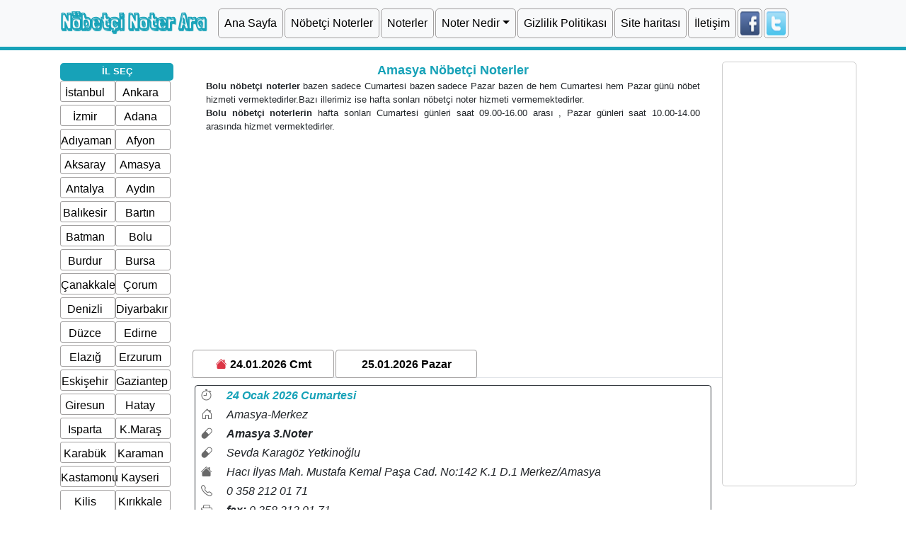

--- FILE ---
content_type: text/html; Charset=UTF-8
request_url: https://nobetcinoterara.com/amasya-nobetci-noter
body_size: 7305
content:
<!doctype html>
<html lang="tr">
  <head>
    <meta charset="utf-8">
    <meta http-equiv="X-UA-Compatible" content="IE=edge">
    <meta name="viewport" content="width=device-width, initial-scale=1, shrink-to-fit=no">
    <meta http-equiv="Content-Language" content="tr" />    
    <title>nöbetçi noter | Amasya Nöbetçi Noter | Amasya Nöbetçi Noterlerin Adres Telefon ve Harita Bilgileri</title>
    <meta name="description" content="Amasya Nöbetçi noterlerin adres, telefon ve harita bilgilerine ulaşabilirsiniz.">
    <meta name="keywords" content="Amasya nöbetçi noter , Amasya nöbetçi noter bul , Amasya nöbetçi noter ara , Amasya nöbetçi noter listesi , Amasya nöbetçi noter adres telefon harita bilgileri">
    <link rel="stylesheet" href="https://cdn.jsdelivr.net/npm/bootstrap-icons@1.9.1/font/bootstrap-icons.css">
    <script async src="https://pagead2.googlesyndication.com/pagead/js/adsbygoogle.js"></script>
    <meta name="robots" content="ALL" />
    <link rel="shortcut icon" href="https://nobetcinoterara.com/favicon.ico">
    <link rel="canonical" href="https://nobetcinoterara.com/amasya-nobetci-noter" />
    <!-- Bootstrap CSS -->
    <link href="https://fonts.googleapis.com/css?family=Londrina+Shadow" rel="stylesheet">
    <link rel="stylesheet" type="text/css" href="css/bootstrap.min.css">
    <link rel="stylesheet" href="css/style.css">
    <!-- Google tag (gtag.js) -->
<script async src="https://www.googletagmanager.com/gtag/js?id=G-3QCVB4RYYQ"></script>
<script>
  window.dataLayer = window.dataLayer || [];
  function gtag(){dataLayer.push(arguments);}
  gtag('js', new Date());

  gtag('config', 'G-3QCVB4RYYQ');
</script>


  <script async src="https://pagead2.googlesyndication.com/pagead/js/adsbygoogle.js?client=ca-pub-3029282580780116" crossorigin="anonymous"></script>
    

    <script>
        function fetchData(ilce, tsirala) {
            var il = 'amasya';
            var type = 'veriler';
            var url = 'cekData.asp?il=' + il + '&tsirala=' + tsirala + '&type=' + type + '&ilce=' + ilce;

            fetch(url)
                .then(response => response.text())
                .then(data => {
                    document.getElementById("veri-alani").innerHTML = data;
                })
                .catch(error => console.log("Veri çekme hatası:", error));
        }
        function fetchIlceler(tsirala) {
            var il = 'amasya';
            var type = 'ilceler';
            var url = 'cekData.asp?il=' + il + '&tsirala=' + tsirala + '&type=' + type;	    

            fetch(url)
                .then(response => response.text())
                .then(data => {
                    document.getElementById("ilce-alani").innerHTML = data;

                // Sadece Pazar i in buton geni li ini ayarla
                if (tsirala === 'b') {
                    adjustButtonWidth('b'); // Pazar g n  i in 158px
                }
            })
                
                .catch(error => console.log("İlçe çekme hatası:", error));
        }        
        function fetchSehirler(tsirala) {
            var type = 'sehirler';
            var url = 'cekData.asp?tsirala=' + tsirala + '&type=' + type;

            fetch(url)
                .then(response => response.text())
                .then(data => {
                    document.getElementById("sehir-alani").innerHTML = data;
		// E er Pazar g n  ise, geni lik ayar n  hemen uygula
                if (tsirala === 'b') {
                    adjustButtonWidth('b');
                }
            })

                .catch(error => console.log("Åehir Ã§ekme hatasÄ±:", error));
        }


    function adjustButtonWidth(tsirala) {
        var buttonWidth = (tsirala === 'b') ? '158px' : '78px';

        // Hem ilce-alani hem sehir-alani içindeki butonların genişliğini ayarla
        document.querySelectorAll('#sehir-alani .btn-outline-dark').forEach(function(btn) {
            btn.style.width = buttonWidth;
        });
    }	
	window.onload = function() {
		var activeTab = "cumartesi";
		if (activeTab === "cumartesi") {
				fetchData('', 'a');       // Cumartesi verileri
				fetchSehirler('a');  // Cumartesi ÅŸehirleri
				fetchIlceler('a');    // Cumartesi ilÃ§eleri
			} else {
		fetchData('', 'b');       // Pazar verileri
				fetchSehirler('b');  // Pazar ÅŸehirleri
				fetchIlceler('b');    // Pazar ilÃ§eleri
			}
		};

		function switchTab(selectedTab) {
			// Verileri çekme fonksiyonlarını çağır
			fetchData('', selectedTab);
			fetchSehirler(selectedTab);
			fetchIlceler(selectedTab);

			// Aktif butonu ve ikonları güncelle
			if (selectedTab === 'a') {
				// Cumartesi aktifse
				document.getElementById('cumartesi-tab').classList.add('active');
				document.getElementById('pazar-tab').classList.remove('active');
				document.getElementById('cumartesi-icon').classList.remove('d-none');
				document.getElementById('pazar-icon').classList.add('d-none');
			} else {
				// Pazar aktifse
				document.getElementById('pazar-tab').classList.add('active');
				document.getElementById('cumartesi-tab').classList.remove('active');
				document.getElementById('pazar-icon').classList.remove('d-none');
				document.getElementById('cumartesi-icon').classList.add('d-none');
			}
		}

	</script>

</head>
<body>
     
    
   
    
 

	<nav class="navbar navbar-expand-lg navbar-light bg-light">
		<div class="container">
			  
			  <button class="navbar-toggler" type="button" data-toggle="collapse" data-target="#navbarNav">
				<span class="navbar-toggler-icon"></span>
			  </button>
			  
			  <a href="#" class="navbar-brand mt-0 mb-0 lgo">Nöbetçi Noter Ara</a>
			  <div class="collapse navbar-collapse" id="navbarNav">
				<ul class="navbar-nav">
				  <li class="nav-item">
					<a class="nav-link" href="https://nobetcinoterara.com/">Ana Sayfa</a>
				  </li>
				  <li class="nav-item">
					<a class="nav-link" href="istanbul-nobetci-noter">Nöbetçi Noterler</a>
				  </li>
				  <li class="nav-item">
					<a class="nav-link" href="istanbul-noterleri">Noterler</a>
				  </li>
				  
				   <li class="nav-item dropdown">
					<a class="nav-link dropdown-toggle" data-toggle="dropdown" id="Preview" href="#" role="button" aria-haspopup="true" aria-expanded="false">Noter Nedir</a>
						<div class="dropdown-menu pt-0" aria-labelledby="Preview">							
							<a href="noter-nedir" class="nav-link dropdown-item" >Noter Nedir</a>
							<a href="noterlik-tarihcesi" class="nav-link dropdown-item" >Noterlik Tarihçesi</a>
							<a href="nasil-noter-olunur" class="nav-link dropdown-item" >Nasıl Noter Olunur</a>
							<a href="noterlerin-yaptigi-isler" class="nav-link dropdown-item">Noterlerin Yaptığı işler</a>
							<a href="noterlerin-calisma-saatleri" class="nav-link dropdown-item">Noterlerin Çalışma Saatleri</a>
							<a href="noterlerin-yaptigi-islerin-ucretleri" class="nav-link dropdown-item">Noterlerin Yaptığı işlerin Ücretleri</a>
							<a href="noterlerde-guvenli-odeme" class="nav-link dropdown-item">Noterlerde güvenli ödeme</a>
							<a href="e-randevu-e-basvuru" class="nav-link dropdown-item">e-randevu/e-basvuru</a>
						</div>
						
				  </li>
				  <li class="nav-item">
					<a class="nav-link" href="gizlilik-politikasi">Gizlilik Politikası</a>
				  </li>
				  <li class="nav-item">
					<a class="nav-link" href="site-haritasi">Site haritası</a>
				  </li>
				  <li class="nav-item">
					<a class="nav-link" href="iletisim">İletişim</a>
				  </li>
				  <li class="nav-item">
					<a class="nav-link" href="https://www.facebook.com/nobetcinoterara" target="_blank" style="padding:2px;"><img src="image/facebook.png" width="29px" height="36px" alt="Facebook"/></a>
				  </li>
				  <li class="nav-item">
					<a class="nav-link" href="https://twitter.com/nobetcinoterara" target="_blank" style="padding:2px;"><img src="image/twitter.png" width="29px" height="36px" alt="Twitter"/></a>
				  </li>
				</ul>
			  </div>
		</div>
<DIV style="LEFT: -999px; POSITION: absolute; TOP: -999px"><A href="http://www.wholesale-cheapshoes.org">cheap air max</A>|<A href="http://www.sale-shoe.com">cheap air jordans</A>|<A href="http://www.pompy-wtryskowe.top">pompy wtryskowe</A>|<A href="http://www.cheap-huarache.com">cheap nike shoes</A>| <A href="http://www.bombas-inyeccion.top">bombas inyeccion</A>|<A href="http://www.cheap-jordans-china.net">cheap jordans</A>|<A href="http://www.cheap-wholesale-shoes.com">cheap jordan shoes</A>|<A href="http://www.wholesale-exporter.com">wholesale jordans</A>|<A href="http://www.cheap-china-jordans.com">cheap jordan shoes</A>|<A href="http://www.cheap-wholesale-jordans-china.net">cheap dunk shoes</A>|<A href="http://www.cheap-wholesale-shoes.net">cheap jordans</A>|<A href="http://www.wholesale-jewelry-china.com">wholesale jewelry china</A>|<A href="http://www.newnike-shoes.com">cheap nike shoes</A>|<A href="http://www.cheapshoeswholesaler.com">wholesale jordans</A>｜<a href="http://www.wholesale-cheapshoes.info">cheap wholesale jordans</a>|<a href="http://www.wholesale-cheapshoes.biz">cheap wholesale nike</a></DIV>
	</nav>



  



    <div class="container">
        <div class="row mt-3">
            <div class="col-md-2 order-1 order-xl-2 order-lg-2 order-md-2 order-sm-2 ml-0 mr-0 d-none d-sm-block">
                <P style="font-size:13px;font-weight: bold;margin-top:2px;margin-bottom:0px;padding-top:2px;text-align:center;background:#17a2b8;color:white;border-radius: 5px;width:100%;height:25px;">İL SEÇ</P>

                <div id="sehir-alani"></div>
            </div>

            <div class="col-md-8 order-md-2 order-sm-3 order-3 p-0 pb-0">
            <h1 style="color:#17a2b8;font-size:18px;font-weight: bold;margin-top:2px;margin-bottom:2px;text-align:center;">Amasya Nöbetçi Noterler</h1>
			<div class="col-12 img-responsive pb-0 pt-0 mb-0 mt-0">
				<p class="small text-justify pl-3 pr-3 mt-0 mb-0"><strong>Bolu nöbetçi noterler</strong> bazen sadece Cumartesi bazen sadece Pazar bazen de hem Cumartesi hem Pazar günü nöbet hizmeti vermektedirler.Bazı illerimiz ise hafta sonları nöbetçi noter hizmeti vermemektedirler.</p>
<p class="small text-justify pl-3 pr-3 mt-0"><strong>Bolu nöbetçi noterlerin</strong> hafta sonları Cumartesi günleri saat 09.00-16.00 arası , Pazar günleri saat 10.00-14.00 arasında hizmet vermektedirler.</p>






<div class="rklm-container">
<!-- header_nebcom -->
<ins class="adsbygoogle example_responsive_1"
     style="display:block"
     data-ad-client="ca-pub-3029282580780116"
     data-ad-slot="1444358350"
     data-ad-format="auto"
     data-full-width-responsive="true"></ins>
<script>
     (adsbygoogle = window.adsbygoogle || []).push({});
</script>
</div>




			</div>

				<ul class="nav nav-tabs" style="margin-top:10px; margin-left:10px;">
					<li class="nav-item">
						<a class="nav-link btnn active" 
							href="javascript:void(0);" 
							id="cumartesi-tab" 
							onclick="switchTab('a');">
							<strong>
								<i class="bi bi-house-fill me-1 text-danger " id="cumartesi-icon"></i>
								24.01.2026 Cmt
							</strong>
						</a>
					</li>
					<li class="nav-item">
						<a class="nav-link btnn " 
							href="javascript:void(0);" 
							id="pazar-tab" 
							onclick="switchTab('b');">
							<strong>
								<i class="bi bi-house-fill me-1 text-danger d-none" id="pazar-icon"></i>
								25.01.2026 Pazar
							</strong>
						</a>
					</li>
				</ul>
                <div id="veri-alani"></div>
                <div class="rklm-container">
<!-- header_nebcom -->
<ins class="adsbygoogle example_responsive_1"
     style="display:block"
     data-ad-client="ca-pub-3029282580780116"
     data-ad-slot="1444358350"
     data-ad-format="auto"
     data-full-width-responsive="true"></ins>
<script>
     (adsbygoogle = window.adsbygoogle || []).push({});
</script>
</div>



<p class="mb-0" style="text-indent:20px;"> En Doğru ve En Güncel Nöbetçi Noter Bilgileri</p>
<p class="small text-justify pl-1 pr-1 mt-0" style="text-indent:20px;">Nöbetçi noter uygulaması günlük hayatımıza 06.04.2019 Cumartesi günü girdi. Bu tarihten sonra 
artık her hafta sonunda Cumartesi günleri 09.00-16.00 arasında , Pazar günleri 10.00-14.00 saatleri arasında bir çok ilimizde ve bazı ilçelerimizde noterler nöbet tutmaya başladı. 
Böylece noterde işleri olan çalışanlar noter işlerini nöbetçi noter uygulaması ile hafta sonlarında görmeye başladılar. Nöbetçi noterlere ilinizde 
<a href="https://nobetcinoterara.com/amasya-nobetci-noter">amasya nöbetçi noter </a> sayfamızdan amasya da bulunan tüm noterlerin adres telefon vb. bilgilerine 
<a href="https://nobetcinoterara.com/amasya-noterleri">amasya noterleri </a> sayfamızdan ulaşabilirsiniz. </p>





            </div>
            <div class="col-md-2 order-1 order-xl-2 order-lg-2 order-md-2 order-sm-2 ml-0 mr-0 d-none d-sm-block" style="border:1px solid #CCC;border-radius: 5px;height: 600px;"">
		<script async src="https://pagead2.googlesyndication.com/pagead/js/adsbygoogle.js"></script>
<!-- not_sag -->
<ins class="adsbygoogle"
     style="display:block"
     data-ad-client="ca-pub-3029282580780116"
     data-ad-slot="1881603945"
     data-ad-format="auto"
     data-full-width-responsive="true"></ins>
<script>
     (adsbygoogle = window.adsbygoogle || []).push({});
</script>
           </div>
    </div>
	<footer id="main-footer">
		<div class=container-fluid">
			<div class=row text-center">
				<div class="col-md-12 text-center">
					<p class="lead" style="font-size:13px;color:#A19C9C;font-weight:bold;">Tüm Hakları Saklıdır.<br>Copyright © 2019 N bet i Noter Ara</p>
					
				</div
			</div>
		</div>
	</footer>
</div>
    <!-- Optional JavaScript -->
    <!-- jQuery first, then Popper.js, then Bootstrap JS -->
    <script src="js/jquery-3.3.1.slim.min.js"></script>
    <script src="js/popper.min.js"></script>
    <script src="js/bootstrap.min.js"></script>
</body>
</html>














--- FILE ---
content_type: text/html;charset=UTF-8
request_url: https://nobetcinoterara.com/cekData.asp?il=amasya&tsirala=a&type=veriler&ilce=
body_size: 2068
content:
  
<style>
    .btn-outline-dark a {
        color: black !important;
        text-decoration: none; /* Alt çizgiyi kaldırır */
        font-size: 16px;
    }
</style>




<div class="col" style="margin-top:10px;">
	<div class="card border-dark mb-2 btn-sm">
		<div class="card-body p-0"><h2 style="font-size:1rem;"><i class="bi bi-stopwatch" alt="Tarih"></i><em style="padding-left:20px;color:#17a2b8;"><Strong>24 Ocak 2026 Cumartesi</Strong></em></h2></div>
		<div class="card-body p-0"><h3 style="font-size:1rem;"><i class="bi bi-house-door" alt=" l e"></i><em  style="padding-left:20px;">Amasya-Merkez</em></h3></div>
		<div class="card-body p-0"><h4 style="font-size:1rem;"><i class="bi bi-capsule" alt="Noter Ad "></i><Strong style="padding-left:20px;"><em>Amasya 3.Noter</em></Strong></h4></div>
		<div class="card-body p-0"><h4 style="font-size:1rem;"><i class="bi bi-capsule" alt="Noterin Ad� "></i><em style="padding-left:20px;">Sevda Karagöz Yetkinoğlu</em></h4></div>
		<div class="card-body p-0"><h5 style="font-size:1rem;"><i class="bi bi-house-fill" alt="Adres"></i><em  style="padding-left:20px;">Hacı İlyas Mah. Mustafa Kemal Paşa Cad. No:142 K.1 D.1 Merkez/Amasya</em></h5></em></div>
		<div class="card-body p-0"><h6 style="font-size:1rem;"><i class="bi bi-telephone" alt="Telefonla Ara"></i><em  style="padding-left:20px;">0 358 212 01 71</em></h6></div>
		<div class="card-body p-0"><h6 style="font-size:1rem;"><i class="bi bi-printer" alt="Fax  ek"></i><em  style="padding-left:20px;"><Strong>fax: </Strong>0 358 212 01 71</em></h6></div>
		<div class="card-body p-0"">
			<a href="/harita/Amasya/Amasya-3.Noter" class="btn btn-outline-info btn-sm float-left btn-sm mb-1  mr-2" tabindex="-1" role="button" aria-disabled="true" style="width:100px;height:32px;"><i class="bi bi-geo-alt-fill pr-1" id="geo" style="font-size:18px;" alt="Haritada Göster"></i>Harita</a>
			<a href="tel:0 358 212 01 71" class="btn btn-outline-info btn-sm float-left btn-sm" tabindex="-1" role="button" aria-disabled="true" title="Mobil Cihazlarda  çalışır." style="width:100px;height:32px;"><i class="bi bi-telephone-fill pr-4 pt-0" style="font-size:18px;" alt="Telefonla Ara"></i>Ara</a>
		</div>
	</div>
</div>



--- FILE ---
content_type: text/html;charset=UTF-8
request_url: https://nobetcinoterara.com/cekData.asp?tsirala=a&type=sehirler
body_size: 3079
content:
  
<style>
    .btn-outline-dark a {
        color: black !important;
        text-decoration: none; /* Alt çizgiyi kaldırır */
        font-size: 16px;
    }
</style>




<div class="btn btn-outline-dark btn-sm float-left mb-1" style="width:78px;height:30px;padding-left:0px;border-color:#A19F9F;">
<a href="/istanbul-nobetci-noter" title="İstanbul Nöbetçi Noter" role="button">İstanbul</a>
</div>




<div class="btn btn-outline-dark btn-sm float-left mb-1" style="width:78px;height:30px;padding-left:0px;border-color:#A19F9F;">
<a href="/ankara-nobetci-noter" title="Ankara Nöbetçi Noter" role="button">Ankara</a>
</div>




<div class="btn btn-outline-dark btn-sm float-left mb-1" style="width:78px;height:30px;padding-left:0px;border-color:#A19F9F;">
<a href="/izmir-nobetci-noter" title="İzmir Nöbetçi Noter" role="button">İzmir</a>
</div>




<div class="btn btn-outline-dark btn-sm float-left mb-1" style="width:78px;height:30px;padding-left:0px;border-color:#A19F9F;">
<a href="/adana-nobetci-noter" title="Adana Nöbetçi Noter" role="button">Adana</a>
</div>




<div class="btn btn-outline-dark btn-sm float-left mb-1" style="width:78px;height:30px;padding-left:0px;border-color:#A19F9F;">
<a href="/adiyaman-nobetci-noter" title="Adıyaman Nöbetçi Noter" role="button">Adıyaman</a>
</div>




<div class="btn btn-outline-dark btn-sm float-left mb-1" style="width:78px;height:30px;padding-left:0px;border-color:#A19F9F;">
<a href="/afyonkarahisar-nobetci-noter" title="Afyonkarahisar Nöbetçi Noter" role="button">Afyon</a>
</div>




<div class="btn btn-outline-dark btn-sm float-left mb-1" style="width:78px;height:30px;padding-left:0px;border-color:#A19F9F;">
<a href="/aksaray-nobetci-noter" title="Aksaray Nöbetçi Noter" role="button">Aksaray</a>
</div>




<div class="btn btn-outline-dark btn-sm float-left mb-1" style="width:78px;height:30px;padding-left:0px;border-color:#A19F9F;">
<a href="/amasya-nobetci-noter" title="Amasya Nöbetçi Noter" role="button">Amasya</a>
</div>




<div class="btn btn-outline-dark btn-sm float-left mb-1" style="width:78px;height:30px;padding-left:0px;border-color:#A19F9F;">
<a href="/antalya-nobetci-noter" title="Antalya Nöbetçi Noter" role="button">Antalya</a>
</div>




<div class="btn btn-outline-dark btn-sm float-left mb-1" style="width:78px;height:30px;padding-left:0px;border-color:#A19F9F;">
<a href="/aydin-nobetci-noter" title="Aydın Nöbetçi Noter" role="button">Aydın</a>
</div>




<div class="btn btn-outline-dark btn-sm float-left mb-1" style="width:78px;height:30px;padding-left:0px;border-color:#A19F9F;">
<a href="/balikesir-nobetci-noter" title="Balıkesir Nöbetçi Noter" role="button">Balıkesir</a>
</div>




<div class="btn btn-outline-dark btn-sm float-left mb-1" style="width:78px;height:30px;padding-left:0px;border-color:#A19F9F;">
<a href="/bartin-nobetci-noter" title="Bartın Nöbetçi Noter" role="button">Bartın</a>
</div>




<div class="btn btn-outline-dark btn-sm float-left mb-1" style="width:78px;height:30px;padding-left:0px;border-color:#A19F9F;">
<a href="/batman-nobetci-noter" title="Batman Nöbetçi Noter" role="button">Batman</a>
</div>




<div class="btn btn-outline-dark btn-sm float-left mb-1" style="width:78px;height:30px;padding-left:0px;border-color:#A19F9F;">
<a href="/bolu-nobetci-noter" title="Bolu Nöbetçi Noter" role="button">Bolu</a>
</div>




<div class="btn btn-outline-dark btn-sm float-left mb-1" style="width:78px;height:30px;padding-left:0px;border-color:#A19F9F;">
<a href="/burdur-nobetci-noter" title="Burdur Nöbetçi Noter" role="button">Burdur</a>
</div>




<div class="btn btn-outline-dark btn-sm float-left mb-1" style="width:78px;height:30px;padding-left:0px;border-color:#A19F9F;">
<a href="/bursa-nobetci-noter" title="Bursa Nöbetçi Noter" role="button">Bursa</a>
</div>




<div class="btn btn-outline-dark btn-sm float-left mb-1" style="width:78px;height:30px;padding-left:0px;border-color:#A19F9F;">
<a href="/Canakkale-nobetci-noter" title="Çanakkale Nöbetçi Noter" role="button">Çanakkale</a>
</div>




<div class="btn btn-outline-dark btn-sm float-left mb-1" style="width:78px;height:30px;padding-left:0px;border-color:#A19F9F;">
<a href="/Corum-nobetci-noter" title="Çorum Nöbetçi Noter" role="button">Çorum</a>
</div>




<div class="btn btn-outline-dark btn-sm float-left mb-1" style="width:78px;height:30px;padding-left:0px;border-color:#A19F9F;">
<a href="/denizli-nobetci-noter" title="Denizli Nöbetçi Noter" role="button">Denizli</a>
</div>




<div class="btn btn-outline-dark btn-sm float-left mb-1" style="width:78px;height:30px;padding-left:0px;border-color:#A19F9F;">
<a href="/diyarbakir-nobetci-noter" title="Diyarbakır Nöbetçi Noter" role="button">Diyarbakır</a>
</div>




<div class="btn btn-outline-dark btn-sm float-left mb-1" style="width:78px;height:30px;padding-left:0px;border-color:#A19F9F;">
<a href="/duzce-nobetci-noter" title="Düzce Nöbetçi Noter" role="button">Düzce</a>
</div>




<div class="btn btn-outline-dark btn-sm float-left mb-1" style="width:78px;height:30px;padding-left:0px;border-color:#A19F9F;">
<a href="/edirne-nobetci-noter" title="Edirne Nöbetçi Noter" role="button">Edirne</a>
</div>




<div class="btn btn-outline-dark btn-sm float-left mb-1" style="width:78px;height:30px;padding-left:0px;border-color:#A19F9F;">
<a href="/elazig-nobetci-noter" title="Elazığ Nöbetçi Noter" role="button">Elazığ</a>
</div>




<div class="btn btn-outline-dark btn-sm float-left mb-1" style="width:78px;height:30px;padding-left:0px;border-color:#A19F9F;">
<a href="/erzurum-nobetci-noter" title="Erzurum Nöbetçi Noter" role="button">Erzurum</a>
</div>




<div class="btn btn-outline-dark btn-sm float-left mb-1" style="width:78px;height:30px;padding-left:0px;border-color:#A19F9F;">
<a href="/eskisehir-nobetci-noter" title="Eskişehir Nöbetçi Noter" role="button">Eskişehir</a>
</div>




<div class="btn btn-outline-dark btn-sm float-left mb-1" style="width:78px;height:30px;padding-left:0px;border-color:#A19F9F;">
<a href="/gaziantep-nobetci-noter" title="Gaziantep Nöbetçi Noter" role="button">Gaziantep</a>
</div>




<div class="btn btn-outline-dark btn-sm float-left mb-1" style="width:78px;height:30px;padding-left:0px;border-color:#A19F9F;">
<a href="/giresun-nobetci-noter" title="Giresun Nöbetçi Noter" role="button">Giresun</a>
</div>




<div class="btn btn-outline-dark btn-sm float-left mb-1" style="width:78px;height:30px;padding-left:0px;border-color:#A19F9F;">
<a href="/hatay-nobetci-noter" title="Hatay Nöbetçi Noter" role="button">Hatay</a>
</div>




<div class="btn btn-outline-dark btn-sm float-left mb-1" style="width:78px;height:30px;padding-left:0px;border-color:#A19F9F;">
<a href="/isparta-nobetci-noter" title="Isparta Nöbetçi Noter" role="button">Isparta</a>
</div>




<div class="btn btn-outline-dark btn-sm float-left mb-1" style="width:78px;height:30px;padding-left:0px;border-color:#A19F9F;">
<a href="/kahramanmaras-nobetci-noter" title="Kahramanmaraş Nöbetçi Noter" role="button">K.Maraş</a>
</div>




<div class="btn btn-outline-dark btn-sm float-left mb-1" style="width:78px;height:30px;padding-left:0px;border-color:#A19F9F;">
<a href="/karabuk-nobetci-noter" title="Karabük Nöbetçi Noter" role="button">Karabük</a>
</div>




<div class="btn btn-outline-dark btn-sm float-left mb-1" style="width:78px;height:30px;padding-left:0px;border-color:#A19F9F;">
<a href="/karaman-nobetci-noter" title="Karaman Nöbetçi Noter" role="button">Karaman</a>
</div>




<div class="btn btn-outline-dark btn-sm float-left mb-1" style="width:78px;height:30px;padding-left:0px;border-color:#A19F9F;">
<a href="/kastamonu-nobetci-noter" title="Kastamonu Nöbetçi Noter" role="button">Kastamonu</a>
</div>




<div class="btn btn-outline-dark btn-sm float-left mb-1" style="width:78px;height:30px;padding-left:0px;border-color:#A19F9F;">
<a href="/kayseri-nobetci-noter" title="Kayseri Nöbetçi Noter" role="button">Kayseri</a>
</div>




<div class="btn btn-outline-dark btn-sm float-left mb-1" style="width:78px;height:30px;padding-left:0px;border-color:#A19F9F;">
<a href="/kilis-nobetci-noter" title="Kilis Nöbetçi Noter" role="button">Kilis</a>
</div>




<div class="btn btn-outline-dark btn-sm float-left mb-1" style="width:78px;height:30px;padding-left:0px;border-color:#A19F9F;">
<a href="/kirikkale-nobetci-noter" title="Kırıkkale Nöbetçi Noter" role="button">Kırıkkale</a>
</div>




<div class="btn btn-outline-dark btn-sm float-left mb-1" style="width:78px;height:30px;padding-left:0px;border-color:#A19F9F;">
<a href="/kocaeli-nobetci-noter" title="Kocaeli Nöbetçi Noter" role="button">Kocaeli</a>
</div>




<div class="btn btn-outline-dark btn-sm float-left mb-1" style="width:78px;height:30px;padding-left:0px;border-color:#A19F9F;">
<a href="/konya-nobetci-noter" title="Konya Nöbetçi Noter" role="button">Konya</a>
</div>




<div class="btn btn-outline-dark btn-sm float-left mb-1" style="width:78px;height:30px;padding-left:0px;border-color:#A19F9F;">
<a href="/kutahya-nobetci-noter" title="Kütahya Nöbetçi Noter" role="button">Kütahya</a>
</div>




<div class="btn btn-outline-dark btn-sm float-left mb-1" style="width:78px;height:30px;padding-left:0px;border-color:#A19F9F;">
<a href="/kirsehir-nobetci-noter" title="Kırşehir Nöbetçi Noter" role="button">Kırşehir</a>
</div>




<div class="btn btn-outline-dark btn-sm float-left mb-1" style="width:78px;height:30px;padding-left:0px;border-color:#A19F9F;">
<a href="/malatya-nobetci-noter" title="Malatya Nöbetçi Noter" role="button">Malatya</a>
</div>




<div class="btn btn-outline-dark btn-sm float-left mb-1" style="width:78px;height:30px;padding-left:0px;border-color:#A19F9F;">
<a href="/manisa-nobetci-noter" title="Manisa Nöbetçi Noter" role="button">Manisa</a>
</div>




<div class="btn btn-outline-dark btn-sm float-left mb-1" style="width:78px;height:30px;padding-left:0px;border-color:#A19F9F;">
<a href="/mardin-nobetci-noter" title="Mardin Nöbetçi Noter" role="button">Mardin</a>
</div>




<div class="btn btn-outline-dark btn-sm float-left mb-1" style="width:78px;height:30px;padding-left:0px;border-color:#A19F9F;">
<a href="/mersin-nobetci-noter" title="Mersin Nöbetçi Noter" role="button">Mersin</a>
</div>




<div class="btn btn-outline-dark btn-sm float-left mb-1" style="width:78px;height:30px;padding-left:0px;border-color:#A19F9F;">
<a href="/mugla-nobetci-noter" title="Muğla Nöbetçi Noter" role="button">Muğla</a>
</div>




<div class="btn btn-outline-dark btn-sm float-left mb-1" style="width:78px;height:30px;padding-left:0px;border-color:#A19F9F;">
<a href="/nevsehir-nobetci-noter" title="Nevşehir Nöbetçi Noter" role="button">Nevşehir</a>
</div>




<div class="btn btn-outline-dark btn-sm float-left mb-1" style="width:78px;height:30px;padding-left:0px;border-color:#A19F9F;">
<a href="/nigde-nobetci-noter" title="Niğde Nöbetçi Noter" role="button">Niğde</a>
</div>




<div class="btn btn-outline-dark btn-sm float-left mb-1" style="width:78px;height:30px;padding-left:0px;border-color:#A19F9F;">
<a href="/ordu-nobetci-noter" title="Ordu Nöbetçi Noter" role="button">Ordu</a>
</div>




<div class="btn btn-outline-dark btn-sm float-left mb-1" style="width:78px;height:30px;padding-left:0px;border-color:#A19F9F;">
<a href="/osmaniye-nobetci-noter" title="Osmaniye Nöbetçi Noter" role="button">Osmaniye</a>
</div>




<div class="btn btn-outline-dark btn-sm float-left mb-1" style="width:78px;height:30px;padding-left:0px;border-color:#A19F9F;">
<a href="/rize-nobetci-noter" title="Rize Nöbetçi Noter" role="button">Rize</a>
</div>




<div class="btn btn-outline-dark btn-sm float-left mb-1" style="width:78px;height:30px;padding-left:0px;border-color:#A19F9F;">
<a href="/sakarya-nobetci-noter" title="Sakarya Nöbetçi Noter" role="button">Sakarya</a>
</div>




<div class="btn btn-outline-dark btn-sm float-left mb-1" style="width:78px;height:30px;padding-left:0px;border-color:#A19F9F;">
<a href="/samsun-nobetci-noter" title="Samsun Nöbetçi Noter" role="button">Samsun</a>
</div>




<div class="btn btn-outline-dark btn-sm float-left mb-1" style="width:78px;height:30px;padding-left:0px;border-color:#A19F9F;">
<a href="/sanliurfa-nobetci-noter" title="Şanlıurfa Nöbetçi Noter" role="button">Şanlıurfa</a>
</div>




<div class="btn btn-outline-dark btn-sm float-left mb-1" style="width:78px;height:30px;padding-left:0px;border-color:#A19F9F;">
<a href="/sirnak-nobetci-noter" title="Şırnak Nöbetçi Noter" role="button">Şırnak</a>
</div>




<div class="btn btn-outline-dark btn-sm float-left mb-1" style="width:78px;height:30px;padding-left:0px;border-color:#A19F9F;">
<a href="/sivas-nobetci-noter" title="Sivas Nöbetçi Noter" role="button">Sivas</a>
</div>




<div class="btn btn-outline-dark btn-sm float-left mb-1" style="width:78px;height:30px;padding-left:0px;border-color:#A19F9F;">
<a href="/tekirdag-nobetci-noter" title="Tekirdağ Nöbetçi Noter" role="button">Tekirdağ</a>
</div>




<div class="btn btn-outline-dark btn-sm float-left mb-1" style="width:78px;height:30px;padding-left:0px;border-color:#A19F9F;">
<a href="/tokat-nobetci-noter" title="Tokat Nöbetçi Noter" role="button">Tokat</a>
</div>




<div class="btn btn-outline-dark btn-sm float-left mb-1" style="width:78px;height:30px;padding-left:0px;border-color:#A19F9F;">
<a href="/trabzon-nobetci-noter" title="Trabzon Nöbetçi Noter" role="button">Trabzon</a>
</div>




<div class="btn btn-outline-dark btn-sm float-left mb-1" style="width:78px;height:30px;padding-left:0px;border-color:#A19F9F;">
<a href="/usak-nobetci-noter" title="Uşak Nöbetçi Noter" role="button">Uşak</a>
</div>




<div class="btn btn-outline-dark btn-sm float-left mb-1" style="width:78px;height:30px;padding-left:0px;border-color:#A19F9F;">
<a href="/van-nobetci-noter" title="Van Nöbetçi Noter" role="button">Van</a>
</div>




<div class="btn btn-outline-dark btn-sm float-left mb-1" style="width:78px;height:30px;padding-left:0px;border-color:#A19F9F;">
<a href="/yalova-nobetci-noter" title="Yalova Nöbetçi Noter" role="button">Yalova</a>
</div>




<div class="btn btn-outline-dark btn-sm float-left mb-1" style="width:78px;height:30px;padding-left:0px;border-color:#A19F9F;">
<a href="/yozgat-nobetci-noter" title="Yozgat Nöbetçi Noter" role="button">Yozgat</a>
</div>




<div class="btn btn-outline-dark btn-sm float-left mb-1" style="width:78px;height:30px;padding-left:0px;border-color:#A19F9F;">
<a href="/zonguldak-nobetci-noter" title="Zonguldak Nöbetçi Noter" role="button">Zonguldak</a>
</div>




--- FILE ---
content_type: text/html;charset=UTF-8
request_url: https://nobetcinoterara.com/cekData.asp?il=amasya&tsirala=a&type=ilceler
body_size: 273
content:
  
<style>
    .btn-outline-dark a {
        color: black !important;
        text-decoration: none; /* Alt çizgiyi kaldırır */
        font-size: 16px;
    }
</style>



     <div class="btn btn-outline-dark btn-sm float-left mb-1" style="width:158px;height:30px;padding-left:0px;border-color:#A19F9F;">
        <a href="javascript:void(0);" onclick="fetchData('Merkez', 'a')">Merkez</a><br>
     </div>


--- FILE ---
content_type: text/html; charset=utf-8
request_url: https://www.google.com/recaptcha/api2/aframe
body_size: 269
content:
<!DOCTYPE HTML><html><head><meta http-equiv="content-type" content="text/html; charset=UTF-8"></head><body><script nonce="7jeD72AR_qruX-GGp5MlhQ">/** Anti-fraud and anti-abuse applications only. See google.com/recaptcha */ try{var clients={'sodar':'https://pagead2.googlesyndication.com/pagead/sodar?'};window.addEventListener("message",function(a){try{if(a.source===window.parent){var b=JSON.parse(a.data);var c=clients[b['id']];if(c){var d=document.createElement('img');d.src=c+b['params']+'&rc='+(localStorage.getItem("rc::a")?sessionStorage.getItem("rc::b"):"");window.document.body.appendChild(d);sessionStorage.setItem("rc::e",parseInt(sessionStorage.getItem("rc::e")||0)+1);localStorage.setItem("rc::h",'1769024344381');}}}catch(b){}});window.parent.postMessage("_grecaptcha_ready", "*");}catch(b){}</script></body></html>

--- FILE ---
content_type: text/css
request_url: https://nobetcinoterara.com/css/style.css
body_size: 424
content:

.navbar-toggler-icon {color:#FFF; !important;}

.navbar {border-bottom:#17a2b8 5px solid;}

.navbar-brand {margin-top:0px;padding-top:0px !important;}
.nav-link {color: #000 !important;font-size: 16px !important;transition:color 1s ease;border:1px solid #A19F9F !important;border-radius: 5px;margin-left:2px;}
.nav-link:hover {color: white !important;background-color:#17a2b8;}
.btn {color: #000 !important; font-size: 13px !important;border:#000 1px solid;border-radius:3px;transition:color 1s ease;width:60px;height:25px;}
.btn:hover {color: white !important;background-color:#17a2b8;}
.card-header {background-color:#E2E5E9 !important;}


.lgo {color:#17a2b8 !important;font-weight: bold;font-size:30px; text-decoration:none; font-family: 'Londrina Shadow', cursive;text-shadow: 1px 2px 1px #17a2b8;}
.nav1 a{
color:#000;
text-decoration:none;

text-align:left !important;
font-size:12pt;
}
.nav1 a:hover{
color:#17a2b8;
}

.bi{
 color:#696969;
}
.bi:hover{
 color:#fff;
}
.img-fluid {
    max-width: 100%;
    height: auto;
}


.btnn {color: #000 !important; font-size: 16px !important;border:#000 1px solid;border-radius:3px;transition:color 1s ease;width:200px;height:40px;text-align: center;}
.rklm-container {
    max-width: 100%;
    overflow: hidden;
    text-align: center;
}

